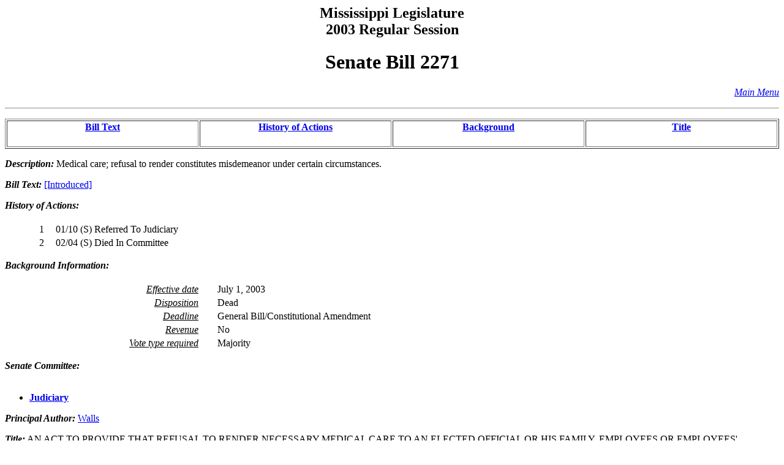

--- FILE ---
content_type: text/html
request_url: https://billstatus.ls.state.ms.us/2003/pdf/history/SB/SB2271.htm
body_size: 2937
content:
<HTML><HEAD><TITLE>SB2271 - History of Actions/Background</TITLE></HEAD>
<BODY BGCOLOR="#FFFFFF">
<P><H2 ALIGN="CENTER">Mississippi Legislature<BR>2003 Regular Session</H2></P>
<H1 ALIGN="CENTER">Senate Bill 2271</H1>
<p align="right"><A HREF="../../mainmenu.htm"><i>Main Menu</i></A><hr></P>
<TABLE WIDTH="100%" BORDER=1 ALIGN="CENTER"><TR><TD ALIGN="CENTER" VALIGN="BOTTOM" WIDTH="25%"><H4><A HREF="#text">Bill Text</A></H4></TD><TD ALIGN="CENTER" VALIGN="BOTTOM" WIDTH="25%"><H4><A HREF="#history">History of Actions</A></H4></TD><TD ALIGN="CENTER" VALIGN="BOTTOM" WIDTH="25%"><H4><A HREF="#background">Background</A></H4></TD><TD ALIGN="CENTER" VALIGN="BOTTOM" WIDTH="25%"><H4><A HREF="#title">Title</A></H4></TD></TR></TABLE>
<P><STRONG><EM>Description:</EM></STRONG>  Medical care; refusal to render constitutes misdemeanor under certain circumstances.</P>
<P><A NAME="text"></A><STRONG><EM>Bill Text: </EM></STRONG><A HREF="../../../../documents/2003/pdf/SB/2200-2299/SB2271IN.pdf">[Introduced]</A></P>
<P><A NAME="history"></A><STRONG><EM>History of Actions:  </EM></STRONG><BR></BR>
<TABLE WIDTH="100%">
<TR><TD WIDTH="5%" ALIGN="RIGHT"> 1</TD>
<TD WIDTH="1%"></TD><TD WIDTH="94%" ALIGN="LEFT">01/10 (S) Referred To Judiciary</TD></TR>
<TR><TD WIDTH="5%" ALIGN="RIGHT"> 2</TD>
<TD WIDTH="1%"></TD><TD WIDTH="94%" ALIGN="LEFT">02/04 (S) Died In Committee</TD></TR>
</TABLE></P>
<P><A NAME="background"></A><STRONG><EM>Background Information:</EM></STRONG><BR></BR>
<TABLE WIDTH="100%">
<TR><TD WIDTH="25%" ALIGN="RIGHT"><U><EM>Effective date</EM></U></TD><TD WIDTH="2%"></TD><TD WIDTH="73%" ALIGN="LEFT">July 1, 2003</TD></TR>
<TR><TD WIDTH="25%" ALIGN="RIGHT"><U><EM>Disposition</EM></U></TD><TD WIDTH="2%"></TD><TD WIDTH="73%" ALIGN="LEFT">Dead</TD></TR>
<TR><TD WIDTH="25%" ALIGN="RIGHT"><U><EM>Deadline</EM></U></TD><TD WIDTH="2%"></TD><TD WIDTH="73%" ALIGN="LEFT">General Bill/Constitutional Amendment</TD></TR>
<TR><TD WIDTH="25%" ALIGN="RIGHT"><U><EM>Revenue</EM></U></TD><TD WIDTH="2%"></TD><TD WIDTH="73%" ALIGN="LEFT">No</TD></TR>
<TR><TD WIDTH="25%" ALIGN="RIGHT"><U><EM>Vote type required</EM></U></TD><TD WIDTH="2%"></TD><TD WIDTH="73%" ALIGN="LEFT">Majority</TD></TR>
</TABLE></P>
<P><STRONG><EM>Senate Committee:</EM></STRONG><BR></BR><UL>
<LI><A HREF="../../Senate_cmtes/JU.htm"><STRONG>Judiciary</STRONG></A></LI>
</UL></P>
<P><STRONG><EM>Principal Author:  </EM></STRONG><A HREF="../../Senate_authors/Walls.htm">Walls</A></P>
<P><A NAME="title"></A><STRONG><EM>Title:</EM></STRONG>  AN ACT TO PROVIDE THAT REFUSAL TO RENDER NECESSARY MEDICAL CARE TO AN ELECTED OFFICIAL OR HIS FAMILY, EMPLOYEES OR EMPLOYEES' FAMILIES SHALL BE A MISDEMEANOR UNDER CERTAIN CIRCUMSTANCES; AND FOR RELATED PURPOSES.</P>
<HR>
<H4 ALIGN="CENTER">Information pertaining to this measure was last updated on 02/04/03 at 18:13.</H4>
<P>End Of Document<BR>
2003/pdf/History/SB/SB2271.htm</P></BODY></HTML>
